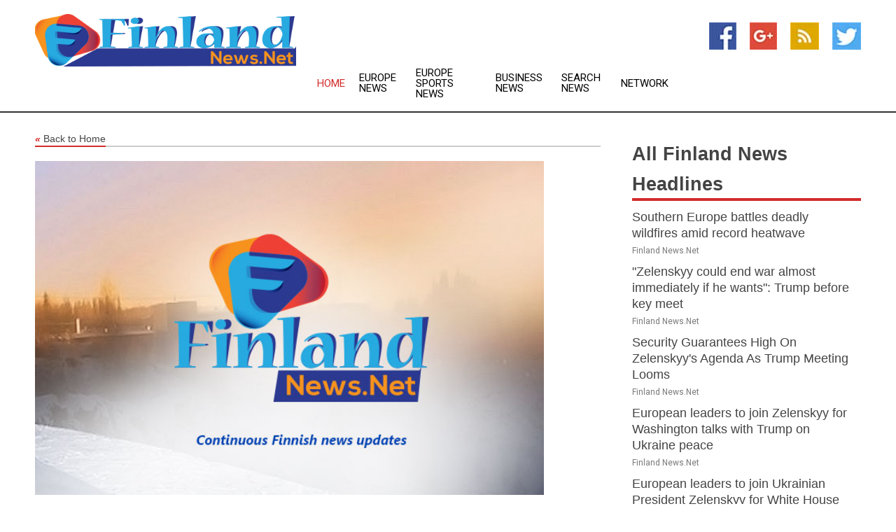

--- FILE ---
content_type: text/html; charset=utf-8
request_url: https://www.finlandnews.net/news/272595961/wu23-3-nations-tournament-injury-time-goal-hands-india-defeat-against-sweden
body_size: 13434
content:
<!doctype html>
<html lang="en">
<head>
    <meta name="Powered By" content="Kreatio Platform" />
  <link rel="canonical" href="https://www.finlandnews.net/news/272595961/wu23-3-nations-tournament-injury-time-goal-hands-india-defeat-against-sweden"/>
  <meta charset="utf-8"/>
  <meta http-equiv="X-UA-Compatible" content="IE=edge"/>
  <meta name="viewport" content="width=device-width, initial-scale=1, maximum-scale=1, user-scalable=no"/>
    <title>WU23 3-Nations Tournament: Injury-time goal hands India defeat against Sweden</title>
  <meta name="title" content="WU23 3-Nations Tournament: Injury-time goal hands India defeat against Sweden">
  <meta name="description" content="The Indian women team conceded an injury-time goal against Sweden as they lost their match 0-1 at the Angelholms IP, in Sweden on Wednesday in their first enc"/>
  <meta name="keywords" content="United States News, nations, encounter, had the, got the, against sweden, blue tigresses, manisha kalyan, the indian, the left"/>
  <meta name="news_keywords" content="finland news, helsinki, nordic, suomi, suomen tasavalta, finnish, finland newspapers, helsinki news" />
  <meta name="robots" content="index, follow" />
  <meta name="revisit-after" content="1 Day" />
  <meta property="og:title" content="WU23 3-Nations Tournament: Injury-time goal hands India defeat against Sweden" />
  <meta property="og:site_name" content="Finland News" />
  <meta property="og:url" content="https://www.finlandnews.net/news/272595961/wu23-3-nations-tournament-injury-time-goal-hands-india-defeat-against-sweden" />
  <meta property="og:description" content="The Indian women team conceded an injury-time goal against Sweden as they lost their match 0-1 at the Angelholms IP, in Sweden on Wednesday in their first enc"/>
  <meta property="og:image" content="" />
  <meta property="og:type" content="article" />
  <meta property="og:locale" content="en_US" />
  <meta name="twitter:card" content="summary_large_image" />
  <meta name="twitter:site" content="@Finland News" />
  <meta name="twitter:title" content="WU23 3-Nations Tournament: Injury-time goal hands India defeat against Sweden" />
  <meta name="twitter:description" content="The Indian women team conceded an injury-time goal against Sweden as they lost their match 0-1 at the Angelholms IP, in Sweden on Wednesday in their first enc"/>
  <meta name="twitter:image" content="" />

  <link rel="shortcut icon" href="https://assets.kreatio.net/web/newsnet/favicons/favicon.ico"/>
  <link rel="stylesheet" type="text/css" href="https://assets.kreatio.net/web/newsnet/css/foundation.min.css">
  <link rel="stylesheet" type="text/css" href="https://assets.kreatio.net/web/newsnet/css/red_style.css">
  <link rel="stylesheet" type="text/css" href="https://cdnjs.cloudflare.com/ajax/libs/font-awesome/4.6.3//css/font-awesome.css">
  <script src="https://assets.kreatio.net/web/newsnet/js/app.js"></script>
  <link rel="stylesheet" href="https://cdnjs.cloudflare.com/ajax/libs/tinymce/6.8.2/skins/ui/oxide/skin.min.css">
  <script async src='https://securepubads.g.doubleclick.net/tag/js/gpt.js'></script>
  <script src='https://www.google.com/recaptcha/api.js'></script>
  <script>window.googletag = window.googletag || {cmd: []};
  googletag.cmd.push(function () {
      googletag.defineSlot('/21806386006/Bigpond_TOP/uaenews.net', [[970, 250], [728, 90], [970, 90]], 'div-gpt-ad-3852326-1')
          .addService(googletag.pubads());
      googletag.defineSlot('/21806386006/Bigpond_TOP/uaenews.net', [[300, 250], [300, 600], [160, 600], [120, 600], [320, 50]], 'div-gpt-ad-3852326-2')
          .addService(googletag.pubads());
      googletag.defineOutOfPageSlot('/21806386006/Bigpond_TOP/uaenews.net', 'div-gpt-ad-3852326-3')
          .addService(googletag.pubads());
      googletag.defineSlot('/21806386006/Bigpond_TOP/uaenews.net', [[1, 1]], 'div-gpt-ad-3852326-4')
          .addService(googletag.pubads());

      googletag.pubads().enableSingleRequest();
      googletag.pubads().collapseEmptyDivs();
      googletag.pubads().setCentering(true);
      googletag.enableServices();
  });</script>
  <script async src="https://paht.tech/c/uaenews.net.js"></script>

  <script type="text/javascript">
      window._mNHandle = window._mNHandle || {};
      window._mNHandle.queue = window._mNHandle.queue || [];
      medianet_versionId = "3121199";
  </script>
    <!-- taboola-->
    <script type="text/javascript">
        window._taboola = window._taboola || [];
        _taboola.push({article: 'auto'});
        !function (e, f, u, i) {
            if (!document.getElementById(i)) {
                e.async = 1;
                e.src = u;
                e.id = i;
                f.parentNode.insertBefore(e, f);
            }
        }(document.createElement('script'),
            document.getElementsByTagName('script')[0],
            '//cdn.taboola.com/libtrc/newsnet-network/loader.js',
            'tb_loader_script');
        if (window.performance && typeof window.performance.mark == 'function') {
            window.performance.mark('tbl_ic');
        }
    </script>
    <!--taboola-->
  <style>
      .tox .tox-statusbar {
          display: none !important;
      }
      .red{
          color: red;
      }
      .text h1,
      .text h2,
      .text h3,
      .text h4,
      .text h5,
      .text h6{
          font-size: 24px !important;
          font-weight: 700 !important;
      }
  </style>
</head>
<body>
<!-- header -->
  <!-- Component :: Main-Header--> 
<div class="row expanded header">
  <div class="large-4 columns logo hide-for-small-only">
    <a href="/"><img src="https://assets.kreatio.net/nn_logos/finland-news.png" alt="Finland News"></a></div>

  <div class="large-6 columns navigation">
    <div class="title-bar show-for-small-only"
         data-responsive-toggle="navigation-menu" data-hide-for="medium">
      <button class="menu-icon" type="button" data-toggle></button>
      <div class="title-bar-title" style="margin: 0 20px;">
        <a href="/"><img width="200px" src="https://assets.kreatio.net/nn_logos/finland-news.png"></a>
      </div>
    </div>
    <div class="top-bar" id="navigation-menu">
      <div class="top-bar-left">
        <ul class="dropdown menu" data-dropdown-menu>
          <li class="active"><a href="/">Home</a></li>
            <li>
              <a href="/category/europe-news">Europe
                News</a>
            </li>
            <li>
              <a href="/category/europe-sports-news">Europe Sports
                News</a>
            </li>
            <li>
              <a href="/category/breaking-business-news">Business
                News</a>
            </li>
          <li><a href="/archive">Search News</a></li>
          <li><a href="http://www.themainstreammedia.com/">Network</a></li>
        </ul>
      </div>
    </div>
  </div>

  <div class="large-2 columns socail_icon hide-for-small-only">
    <ul class="menu float-right">
      <li><a href="https://www.facebook.com/Finland-News-107884597555016/" target="_blank"><img
        src="https://assets.kreatio.net/web/newsnet/images/facebook.jpg"
        alt="facebook"></a></li>
      <li><a href="https://plus.google.com/" target="_blank"><img
        src="https://assets.kreatio.net/web/newsnet/images/google_pls.jpg"
        alt="google"></a></li>
      <li><a href="https://feeds.finlandnews.net/rss/37e8860164ce009a" target="_blank"><img
        src="https://assets.kreatio.net/web/newsnet/images/rss_feed.jpg"
        alt="rss"></a></li>
      <li><a href="https://twitter.com/FinlandNewsNet" target="_blank"><img
        src="https://assets.kreatio.net/web/newsnet/images/twitter.jpg"
        alt="twitter"></a></li>
    </ul>
      <!-- Component :: Header-Date--> 
<div class="remote_component" id = 587f77c1-772e-d205-d833-e133cfdf98e0></div>


  </div>
</div>


<!-- End of header -->

<!-- Ads -->
<div class="row expanded ad_temp">

  <!-- Ad 728x90 (TOP) -->
  <div
    class="large-12 medium-12 columns text-left top_add hide-for-small-only">

    <center>
      <div id='div-gpt-ad-3852326-1'>
        <script>
            googletag.cmd.push(function () {
                googletag.display('div-gpt-ad-3852326-1');
            });
        </script>
      </div>
    </center>

  </div>
  <!-- End of ad -->

</div>
<!-- End of ads -->


<div class="row expanded content">
  <div class="large-9 medium-8 columns left_content">
    <div class="row expanded breadcrum">
      <div class="large-12 medium-12 columns">
        <h4>
          <span><a href="/"><i>«</i>Back to Home</a></span>
        </h4>
      </div>
    </div>
    <div class="row expanded single_news">
  <div class="large-12 columns">
    <div class="article_image">
          <img src="https://static.themainstreammedia.com/story_logos/newsnet/finland-news.jpg" height="770px" alt="WU23 3-Nations Tournament: Injury-time goal hands India defeat against Sweden" width="100%">
    </div>
    <div class="title_text">
      <h2>
        <a href="#">WU23 3-Nations Tournament: Injury-time goal hands India defeat against Sweden</a>
      </h2>
      <p>ANI
        <br>23 Jun 2022, 10:48 GMT+
          </p>
    </div>
    <div class="detail_text">
      <div class="text">
            <p>Angelholm [Sweden], June 23 (ANI): The Indian women's team conceded an injury-time goal against Sweden as they lost their match 0-1 at the Angelholms IP, in Sweden on Wednesday in their first encounter in the WU23 3-Nations tournament.</p><p>Linn Vickius scored the only goal of the game to hand the win to the hosts.</p><p>The Swedish women had the better of exchanges during the initial stages and even hit the Indian crossbar, but the Blue Tigresses managed to soak in the pressure and went into the attack with intent.</p><p>The first chance for India came in the 12th minute when Manisha Kalyan got the ball from Martina Thokchom on the left flank. The former tried to place it into the goal, but the ball went straight into the keeper's hands.</p><p>In the 35th minute, Manisha again went in for an attempt but it was cleared by the Swedish defenders. A long ball was played from Anju Tamang in the 40th minute but Sweden goalkeeper Emma Holmgren collected it with ease.</p><p>There were plenty of chances from the opponents, but Indian custodian Aditi Chauhan stood firm and had to be alert on several occasions.</p><p>The first half turned out to be a tactical fight as neither team was able to find the back of the net.</p><p>Changing over, Sweden mounted several attacks, keeping long bouts of possession in the Indian half, but the Blue Tigresses' defence maintained parity.</p><p>Head Coach Suren Chettri made a couple of changes bringing on Ratanbala Devi and Pyari Xaxa, in place of Priyangka Devi and Renu Rani, respectively.</p><p>The Blue Tigresses defended deep and played in the middle as the best chance for India came in the 73rd minute. Pyari came close to scoring as she got the better of her marker off Manisha's pass from the left flank but missed the target by a whisker. Soon after, Soumya Guguloth came on for Dangmei Grace.</p><p>Martina had the final effort for India in the dying minutes of the game but it landed safely into Emma's gloves. The last change was made by coach Chettri as Apurna Narzary came on in place of Manisha Kalyan.</p><p>In added time, Ebba Hed struck a corner kick from the right and amidst a melee of bodies, it fell to Linn Vickius' feet as the latter slotted it home to hand Sweden a last-minute lead, and the victory.</p>India will take on the USA in their next encounter on June 25. (ANI)
        <p></p>
      </div>
    </div>
  </div>
  <div class="large-12 medium-12 columns share_icon">
    <h3>
      <span><a href="#">Share article:</a></span>
    </h3>
    <div class="sharethis-inline-share-buttons"></div>
  </div>
  <div class="large-12 medium-12 columns hide-for-small-only">
    <div class="detail_text">
      <div id="contentad338226"></div>
      <script type="text/javascript">
          (function (d) {
              var params =
                  {
                      id: "d5a9be96-e246-4ac5-9d21-4b034439109c",
                      d: "ZGVsaGluZXdzLm5ldA==",
                      wid: "338226",
                      cb: (new Date()).getTime()
                  };

              var qs = [];
              for (var key in params) qs.push(key + '=' + encodeURIComponent(params[key]));
              var s = d.createElement('script');
              s.type = 'text/javascript';
              s.async = true;
              var p = 'https:' == document.location.protocol ? 'https' : 'http';
              s.src = p + "://api.content-ad.net/Scripts/widget2.aspx?" + qs.join('&');
              d.getElementById("contentad338226").appendChild(s);
          })(document);
      </script>
    </div>
  </div>
</div>

    <div class="column row collapse show-for-small-only">
      <div class="large-12 medium-12 columns">

        <div id='div-gpt-ad-3852326-2'>
          <script>
              googletag.cmd.push(function() {
                  googletag.display('div-gpt-ad-3852326-2');
              });
          </script>
        </div>

      </div>
    </div>
    <!-- Ad 600x250 -->
    <div class="row column collapse">
      <div class="large-12 medium-12 columns">

        <div id="318873353">
          <script type="text/javascript">
              try {
                  window._mNHandle.queue.push(function (){
                      window._mNDetails.loadTag("318873353", "600x250", "318873353");
                  });
              }
              catch (error) {}
          </script>
        </div>

      </div>
    </div>
    <!-- End of ad -->
    <!-- Taboola -->
    <div class="row column collapse">
  <div class="large-12 medium-12 columns">

    <div id="taboola-below-article-thumbnails"></div>
    <script type="text/javascript">
        window._taboola = window._taboola || [];
        _taboola.push({
            mode: 'alternating-thumbnails-a',
            container: 'taboola-below-article-thumbnails',
            placement: 'Below Article Thumbnails',
            target_type: 'mix'
        });
    </script>

  </div>
</div>

    <!-- Taboola -->
    <div class="row expanded moreus_news" ng-controller="MoreCtrl">
  <div class="large-12 medium-12 columns">
    <h3><span>More Finland News</span></h3>
    <a href="/category/finland-news" class="access_more">Access More</a>
  </div>
    <div class="large-6 columns">
        <div class="media-object">
          <div class="media-object-section">
            <a href="/news/278510179/southern-europe-battles-deadly-wildfires-amid-record-heatwave">
              <img src="https://image.chitra.live/api/v1/wps/c52c4a4/5edc63e6-2fb6-4d18-a305-02de96399c5f/1/Spain-plagued-by-the-wildfires-in-summer-of-2022-1-200x200.jpg" width="153px">
            </a>
          </div>
          <div class="media-object-section">
            <h5><a title="" href="/news/278510179/southern-europe-battles-deadly-wildfires-amid-record-heatwave">Southern Europe battles deadly wildfires amid record heatwave</a>
</h5>
            <p class="date">Finland News.Net</p>
          </div>
        </div>
        <div class="media-object">
          <div class="media-object-section">
            <a href="/news/278516437/zelenskyy-could-end-war-almost-immediately-if-he-wants-trump-before-key-meet">
              <img src="https://image.chitra.live/api/v1/wps/486128a/b0dfeaec-d313-4f5c-9995-5fe3f309c84e/0/ANI-20250818045606-200x200.jpg" width="153px">
            </a>
          </div>
          <div class="media-object-section">
            <h5><a title="" href="/news/278516437/zelenskyy-could-end-war-almost-immediately-if-he-wants-trump-before-key-meet">&quot;Zelenskyy could end war almost immediately if he wants&quot;: Trump before key meet</a>
</h5>
            <p class="date">Finland News.Net</p>
          </div>
        </div>
        <div class="media-object">
          <div class="media-object-section">
            <a href="/news/278515871/security-guarantees-high-on-zelenskyy-agenda-as-trump-meeting-looms">
              <img src="https://image.chitra.live/api/v1/wps/8667a21/8d4d9c6b-b27d-437e-b116-8ab515fbe9c2/0/ZGJhYzFlYzEtMmJ-200x200.jpg" width="153px">
            </a>
          </div>
          <div class="media-object-section">
            <h5><a title="" href="/news/278515871/security-guarantees-high-on-zelenskyy-agenda-as-trump-meeting-looms">Security Guarantees High On Zelenskyy&#39;s Agenda As Trump Meeting Looms</a>
</h5>
            <p class="date">Finland News.Net</p>
          </div>
        </div>
        <div class="media-object">
          <div class="media-object-section">
            <a href="/news/278515850/european-leaders-to-join-zelenskyy-for-washington-talks-with-trump-on-ukraine-peace">
              <img src="https://image.chitra.live/api/v1/wps/590b261/b05b48fb-fecb-4857-a048-e3228d0a49fd/0/ANI-20250817211211-200x200.jpg" width="153px">
            </a>
          </div>
          <div class="media-object-section">
            <h5><a title="" href="/news/278515850/european-leaders-to-join-zelenskyy-for-washington-talks-with-trump-on-ukraine-peace">European leaders to join Zelenskyy for Washington talks with Trump on Ukraine peace</a>
</h5>
            <p class="date">Finland News.Net</p>
          </div>
        </div>
        <div class="media-object">
          <div class="media-object-section">
            <a href="/news/278515465/european-leaders-to-join-ukrainian-president-zelenskyy-for-white-house-meeting-with-trump-tomorrow">
              <img src="https://image.chitra.live/api/v1/wps/3511643/2f5a351d-df16-44f8-924b-6e080894fb80/0/ANI-20250817130852-200x200.jpg" width="153px">
            </a>
          </div>
          <div class="media-object-section">
            <h5><a title="" href="/news/278515465/european-leaders-to-join-ukrainian-president-zelenskyy-for-white-house-meeting-with-trump-tomorrow">European leaders to join Ukrainian President Zelenskyy for White House meeting with Trump tomorrow</a>
</h5>
            <p class="date">Finland News.Net</p>
          </div>
        </div>
        <div class="media-object">
          <div class="media-object-section">
            <a href="/news/278515219/ukraines-european-backers-in-panic-after-alaska-summit-putin-envoy">
              <img src="https://image.chitra.live/api/v1/wps/2bf278b/92768ed3-560c-4327-aa1b-3b758a83ea0a/0/OTllNjY3YzAtZGQ-200x200.jpg" width="153px">
            </a>
          </div>
          <div class="media-object-section">
            <h5><a title="" href="/news/278515219/ukraines-european-backers-in-panic-after-alaska-summit-putin-envoy">Ukraines European backers in panic after Alaska summit  Putin envoy</a>
</h5>
            <p class="date">Finland News.Net</p>
          </div>
        </div>
        <div class="media-object">
          <div class="media-object-section">
            <a href="/news/278514873/european-leaders-support-trump-plan-for-trilateral-summit-with-us-russia-ukraine-to-end-conflict">
              <img src="https://image.chitra.live/api/v1/wps/b6d31b0/982e9686-ad37-40c6-8f9c-583213ad52fc/0/ANI-20250817085836-200x200.jpg" width="153px">
            </a>
          </div>
          <div class="media-object-section">
            <h5><a title="" href="/news/278514873/european-leaders-support-trump-plan-for-trilateral-summit-with-us-russia-ukraine-to-end-conflict">European leaders support Trump&#39;s plan for &quot;trilateral summit&quot; with US, Russia, Ukraine to end conflict</a>
</h5>
            <p class="date">Finland News.Net</p>
          </div>
        </div>
        <div class="media-object">
          <div class="media-object-section">
            <a href="/news/278514849/european-leaders-to-shape-positions-ahead-of-zelenskyy-trump-talks">
              <img src="https://image.chitra.live/api/v1/wps/2bad2b1/1d845cd0-1fc1-42d7-b75f-ac7aec2e7121/0/N2RjOGMzZjktMTY-200x200.jpg" width="153px">
            </a>
          </div>
          <div class="media-object-section">
            <h5><a title="" href="/news/278514849/european-leaders-to-shape-positions-ahead-of-zelenskyy-trump-talks">European Leaders To Shape Positions Ahead Of Zelenskyy-Trump Talks</a>
</h5>
            <p class="date">Finland News.Net</p>
          </div>
        </div>
        <div class="media-object">
          <div class="media-object-section">
            <a href="/news/278514967/european-leaders-to-join-zelenskyy-in-high-stakes-trump-talks">
              <img src="https://image.chitra.live/api/v1/wps/a2fd3f8/c3749158-e180-42ea-90e8-d9b442d78a91/0/MjgzOWMwOWQtNzI-200x200.jpg" width="153px">
            </a>
          </div>
          <div class="media-object-section">
            <h5><a title="" href="/news/278514967/european-leaders-to-join-zelenskyy-in-high-stakes-trump-talks">European Leaders To Join Zelenskyy In High-Stakes Trump Talks</a>
</h5>
            <p class="date">Finland News.Net</p>
          </div>
        </div>
        <div class="media-object">
          <div class="media-object-section">
            <a href="/news/278515052/european-leaders-to-join-zelenskyy-in-talks-with-trump">
              <img src="https://image.chitra.live/api/v1/wps/f0f4b9c/65dc7e91-3d9f-4e3c-a20e-d5192b39464f/0/ODcxZDM4OWEtNjh-200x200.jpg" width="153px">
            </a>
          </div>
          <div class="media-object-section">
            <h5><a title="" href="/news/278515052/european-leaders-to-join-zelenskyy-in-talks-with-trump">European Leaders To Join Zelenskyy In Talks With Trump</a>
</h5>
            <p class="date">Finland News.Net</p>
          </div>
        </div>
        <div class="media-object">
          <div class="media-object-section">
            <a href="/news/278514712/spchina-chengdu-the-world-games-2025-powerlifting-womens-equipped-heavyweight-cn">
              <img src="https://image.chitra.live/api/v1/wps/9ee4fde/ebe0121d-49f0-4aa4-bf9d-222127a99998/0/XxjpseE007454-20250817-PEPFN0A001-200x200.jpg" width="153px">
            </a>
          </div>
          <div class="media-object-section">
            <h5><a title="" href="/news/278514712/spchina-chengdu-the-world-games-2025-powerlifting-womens-equipped-heavyweight-cn">(SP)CHINA-CHENGDU-THE WORLD GAMES 2025-POWERLIFTING-WOMEN&#39;S EQUIPPED HEAVYWEIGHT (CN)</a>
</h5>
            <p class="date">Finland News.Net</p>
          </div>
        </div>
    </div>
    <div class="large-6 columns">
        <div class="media-object">
          <div class="media-object-section">
            <a href="/news/278514711/spchina-chengdu-the-world-games-2025-powerlifting-womens-equipped-heavyweight-final-cn">
              <img src="https://image.chitra.live/api/v1/wps/9edef27/cd7ee803-973e-4e5e-8a8d-4f3b17da4a48/0/XxjpseE007450-20250817-PEPFN0A001-200x200.jpg" width="153px">
            </a>
          </div>
          <div class="media-object-section">
            <h5><a title="" href="/news/278514711/spchina-chengdu-the-world-games-2025-powerlifting-womens-equipped-heavyweight-final-cn">(SP)CHINA-CHENGDU-THE WORLD GAMES 2025-POWERLIFTING-WOMEN&#39;S EQUIPPED HEAVYWEIGHT-FINAL (CN)</a>
</h5>
            <p class="date">Finland News.Net</p>
          </div>
        </div>
        <div class="media-object">
          <div class="media-object-section">
            <a href="/news/278514583/mumbai-to-host-waterways-to-wonder-cruise-tourism-conference-on-august-18">
              <img src="https://image.chitra.live/api/v1/wps/85907f6/f8fb0430-c7b6-4e79-9008-b89c9f832392/0/ANI-20250817040335-200x200.jpg" width="153px">
            </a>
          </div>
          <div class="media-object-section">
            <h5><a title="" href="/news/278514583/mumbai-to-host-waterways-to-wonder-cruise-tourism-conference-on-august-18">Mumbai to host &#39;waterways to wonder&#39; cruise tourism conference on August 18</a>
</h5>
            <p class="date">Finland News.Net</p>
          </div>
        </div>
        <div class="media-object">
          <div class="media-object-section">
            <a href="/news/278514156/robert-macintyre-leads-scottie-scheffler-by-four-at-bmw-championship">
              <img src="https://image.chitra.live/api/v1/wps/38655b9/c01f5468-ade8-4a50-b3b4-328cdf7f64ac/0/OGJkYmJjMDItYzY-200x200.jpg" width="153px">
            </a>
          </div>
          <div class="media-object-section">
            <h5><a title="" href="/news/278514156/robert-macintyre-leads-scottie-scheffler-by-four-at-bmw-championship">Robert MacIntyre leads Scottie Scheffler by four at BMW Championship</a>
</h5>
            <p class="date">Finland News.Net</p>
          </div>
        </div>
        <div class="media-object">
          <div class="media-object-section">
            <a href="/news/278514004/european-leaders-welcome-president-trump-efforts-to-end-war-in-ukraine">
              <img src="https://image.chitra.live/api/v1/wps/5c96c01/57c31295-3dc0-4326-88cb-18f91c5d5294/0/ANI-20250816170906-200x200.jpg" width="153px">
            </a>
          </div>
          <div class="media-object-section">
            <h5><a title="" href="/news/278514004/european-leaders-welcome-president-trump-efforts-to-end-war-in-ukraine">European leaders welcome President Trump&#39;s efforts to end war in Ukraine</a>
</h5>
            <p class="date">Finland News.Net</p>
          </div>
        </div>
        <div class="media-object">
          <div class="media-object-section">
            <a href="/news/278513977/putin-trump-summit-erased-western-narratives-eu-states-leader">
              <img src="https://image.chitra.live/api/v1/wps/10ad8e9/63722f38-2a60-43aa-b01e-2f59f485d378/0/NzYyMWE3YTktZTE-200x200.jpg" width="153px">
            </a>
          </div>
          <div class="media-object-section">
            <h5><a title="" href="/news/278513977/putin-trump-summit-erased-western-narratives-eu-states-leader">Putin-Trump summit erased Western narratives  EU states leader</a>
</h5>
            <p class="date">Finland News.Net</p>
          </div>
        </div>
        <div class="media-object">
          <div class="media-object-section">
            <a href="/news/278513908/mumbai-to-host-waterways-to-wonder-unlocking-cruise-tourism-conference-on-aug-18">
              <img src="https://image.chitra.live/api/v1/wps/f11803c/e0365bc4-22e9-42c4-a104-d79156d1ffe8/0/ANI-20250816151822-200x200.jpg" width="153px">
            </a>
          </div>
          <div class="media-object-section">
            <h5><a title="" href="/news/278513908/mumbai-to-host-waterways-to-wonder-unlocking-cruise-tourism-conference-on-aug-18">Mumbai to Host &#39;Waterways to Wonder: Unlocking Cruise Tourism&#39; conference on Aug 18</a>
</h5>
            <p class="date">Finland News.Net</p>
          </div>
        </div>
        <div class="media-object">
          <div class="media-object-section">
            <a href="/news/278513853/spindonesia-north-sumatra-aquabike-world-championship-grand-prix">
              <img src="https://image.chitra.live/api/v1/wps/dd043e6/fd406ec4-98a4-4366-9fa5-ec332ec9e70c/0/XxjpseE008462-20250816-PEPFN0A001-200x200.jpg" width="153px">
            </a>
          </div>
          <div class="media-object-section">
            <h5><a title="" href="/news/278513853/spindonesia-north-sumatra-aquabike-world-championship-grand-prix">(SP)INDONESIA-NORTH SUMATRA-AQUABIKE-WORLD CHAMPIONSHIP GRAND PRIX</a>
</h5>
            <p class="date">Finland News.Net</p>
          </div>
        </div>
        <div class="media-object">
          <div class="media-object-section">
            <a href="/news/278513832/spchina-chengdu-the-world-games-2025-canoe-polo-womens-finals-gold-medal-gamecn">
              <img src="https://image.chitra.live/api/v1/wps/5394f52/81a4d6fe-55d4-46be-9e2a-de52777aca4a/0/XxjpseE008214-20250816-PEPFN0A001-200x200.jpg" width="153px">
            </a>
          </div>
          <div class="media-object-section">
            <h5><a title="" href="/news/278513832/spchina-chengdu-the-world-games-2025-canoe-polo-womens-finals-gold-medal-gamecn">(SP)CHINA-CHENGDU-THE WORLD GAMES 2025-CANOE POLO-WOMEN&#39;S FINALS GOLD MEDAL GAME(CN)</a>
</h5>
            <p class="date">Finland News.Net</p>
          </div>
        </div>
        <div class="media-object">
          <div class="media-object-section">
            <a href="/news/278513819/xinhua-headlines-trump-putin-alaska-summit-ends-no-deal-reached">
              <img src="https://image.chitra.live/api/v1/wps/945c51b/3df9dd5d-b461-41aa-866e-773cdb95f8e8/0/XxjidwE007026-20250816-CBMFN0A002-200x200.jpg" width="153px">
            </a>
          </div>
          <div class="media-object-section">
            <h5><a title="" href="/news/278513819/xinhua-headlines-trump-putin-alaska-summit-ends-no-deal-reached">Xinhua Headlines: Trump-Putin Alaska summit ends, no deal reached</a>
</h5>
            <p class="date">Finland News.Net</p>
          </div>
        </div>
        <div class="media-object">
          <div class="media-object-section">
            <a href="/news/278512877/zelensky-should-make-a-deal-trump">
              <img src="https://image.chitra.live/api/v1/wps/f290cef/494f028f-d200-4cc9-9a0a-2754d962b193/0/MzI0NzY2Y2QtNDA-200x200.jpg" width="153px">
            </a>
          </div>
          <div class="media-object-section">
            <h5><a title="" href="/news/278512877/zelensky-should-make-a-deal-trump">Zelensky should make a deal  Trump</a>
</h5>
            <p class="date">Finland News.Net</p>
          </div>
        </div>
    </div>
</div>

    <div class="column row collapse show-for-small-only">
      <div class="large-12 medium-12 columns">

        <div id='div-gpt-ad-3852326-2'>
          <script>
              googletag.cmd.push(function() {
                  googletag.display('div-gpt-ad-3852326-2');
              });
          </script>
        </div>

      </div>
    </div>
    <div class="row expanded">
      <div class="large-12 medium-12 columns">
        <div class="row expanded signupnws">
          <div class="large-6 columns">
            <h2>Sign up for Finland News</h2>
            <p>a daily newsletter full of things to discuss over
              drinks.and the great thing is that it's on the house!</p>
          </div>
          <div class="large-6 columns">
            <form
              action="https://subscription.themainstreammedia.com/?p=subscribe"
              method="post">
              <input type="text" name="email" placeholder="Your email address"
                     required>
              <button type="submit" class="button">Submit</button>
            </form>
          </div>
        </div>
      </div>
    </div>
    <div class="row expanded single_news">
      <div
        class="large-12 medium-12 columns text-center hide-for-small-only">
        <div class="detail_text"></div>
      </div>
    </div>
  </div>
  <!-- Side bar -->
    <div class="large-3 medium-4 columns right_sidebar">
    <!-- weather -->
    <div
      class="large-12 medium-12 columns text-right hide-for-small-only">
      <div class="row collapse">
        <div class="large-12 columns text-center">
          <strong style="font-size: 45px;"></strong> <span></span>
        </div>
      </div>
      <div class="row collapse">
        <div class="large-12 columns text-center">
          <span></span>
        </div>
      </div>
    </div>
    <!-- End of weather -->

    <!-- All headlines -->
    <div class="row column headline">
  <div class="large-12 medium-12 columns">
    <h3>
      <span><a href="/category/finland-news">All Finland News Headlines</a></span>
    </h3>
    <div class="outer_head">
        <div class="single_head">
          <h6>
            <a title="" href="/news/278510179/southern-europe-battles-deadly-wildfires-amid-record-heatwave">Southern Europe battles deadly wildfires amid record heatwave</a>

          </h6>
          <p class="date">Finland News.Net</p>
        </div>
        <div class="single_head">
          <h6>
            <a title="" href="/news/278516437/zelenskyy-could-end-war-almost-immediately-if-he-wants-trump-before-key-meet">&quot;Zelenskyy could end war almost immediately if he wants&quot;: Trump before key meet</a>

          </h6>
          <p class="date">Finland News.Net</p>
        </div>
        <div class="single_head">
          <h6>
            <a title="" href="/news/278515871/security-guarantees-high-on-zelenskyy-agenda-as-trump-meeting-looms">Security Guarantees High On Zelenskyy&#39;s Agenda As Trump Meeting Looms</a>

          </h6>
          <p class="date">Finland News.Net</p>
        </div>
        <div class="single_head">
          <h6>
            <a title="" href="/news/278515850/european-leaders-to-join-zelenskyy-for-washington-talks-with-trump-on-ukraine-peace">European leaders to join Zelenskyy for Washington talks with Trump on Ukraine peace</a>

          </h6>
          <p class="date">Finland News.Net</p>
        </div>
        <div class="single_head">
          <h6>
            <a title="" href="/news/278515465/european-leaders-to-join-ukrainian-president-zelenskyy-for-white-house-meeting-with-trump-tomorrow">European leaders to join Ukrainian President Zelenskyy for White House meeting with Trump tomorrow</a>

          </h6>
          <p class="date">Finland News.Net</p>
        </div>
        <div class="single_head">
          <h6>
            <a title="" href="/news/278515219/ukraines-european-backers-in-panic-after-alaska-summit-putin-envoy">Ukraines European backers in panic after Alaska summit  Putin envoy</a>

          </h6>
          <p class="date">Finland News.Net</p>
        </div>
        <div class="single_head">
          <h6>
            <a title="" href="/news/278514873/european-leaders-support-trump-plan-for-trilateral-summit-with-us-russia-ukraine-to-end-conflict">European leaders support Trump&#39;s plan for &quot;trilateral summit&quot; with US, Russia, Ukraine to end conflict</a>

          </h6>
          <p class="date">Finland News.Net</p>
        </div>
        <div class="single_head">
          <h6>
            <a title="" href="/news/278514849/european-leaders-to-shape-positions-ahead-of-zelenskyy-trump-talks">European Leaders To Shape Positions Ahead Of Zelenskyy-Trump Talks</a>

          </h6>
          <p class="date">Finland News.Net</p>
        </div>
        <div class="single_head">
          <h6>
            <a title="" href="/news/278514967/european-leaders-to-join-zelenskyy-in-high-stakes-trump-talks">European Leaders To Join Zelenskyy In High-Stakes Trump Talks</a>

          </h6>
          <p class="date">Finland News.Net</p>
        </div>
        <div class="single_head">
          <h6>
            <a title="" href="/news/278515052/european-leaders-to-join-zelenskyy-in-talks-with-trump">European Leaders To Join Zelenskyy In Talks With Trump</a>

          </h6>
          <p class="date">Finland News.Net</p>
        </div>
        <div class="single_head">
          <h6>
            <a title="" href="/news/278514712/spchina-chengdu-the-world-games-2025-powerlifting-womens-equipped-heavyweight-cn">(SP)CHINA-CHENGDU-THE WORLD GAMES 2025-POWERLIFTING-WOMEN&#39;S EQUIPPED HEAVYWEIGHT (CN)</a>

          </h6>
          <p class="date">Finland News.Net</p>
        </div>
        <div class="single_head">
          <h6>
            <a title="" href="/news/278514711/spchina-chengdu-the-world-games-2025-powerlifting-womens-equipped-heavyweight-final-cn">(SP)CHINA-CHENGDU-THE WORLD GAMES 2025-POWERLIFTING-WOMEN&#39;S EQUIPPED HEAVYWEIGHT-FINAL (CN)</a>

          </h6>
          <p class="date">Finland News.Net</p>
        </div>
        <div class="single_head">
          <h6>
            <a title="" href="/news/278514583/mumbai-to-host-waterways-to-wonder-cruise-tourism-conference-on-august-18">Mumbai to host &#39;waterways to wonder&#39; cruise tourism conference on August 18</a>

          </h6>
          <p class="date">Finland News.Net</p>
        </div>
        <div class="single_head">
          <h6>
            <a title="" href="/news/278514156/robert-macintyre-leads-scottie-scheffler-by-four-at-bmw-championship">Robert MacIntyre leads Scottie Scheffler by four at BMW Championship</a>

          </h6>
          <p class="date">Finland News.Net</p>
        </div>
        <div class="single_head">
          <h6>
            <a title="" href="/news/278514004/european-leaders-welcome-president-trump-efforts-to-end-war-in-ukraine">European leaders welcome President Trump&#39;s efforts to end war in Ukraine</a>

          </h6>
          <p class="date">Finland News.Net</p>
        </div>
        <div class="single_head">
          <h6>
            <a title="" href="/news/278513977/putin-trump-summit-erased-western-narratives-eu-states-leader">Putin-Trump summit erased Western narratives  EU states leader</a>

          </h6>
          <p class="date">Finland News.Net</p>
        </div>
        <div class="single_head">
          <h6>
            <a title="" href="/news/278513908/mumbai-to-host-waterways-to-wonder-unlocking-cruise-tourism-conference-on-aug-18">Mumbai to Host &#39;Waterways to Wonder: Unlocking Cruise Tourism&#39; conference on Aug 18</a>

          </h6>
          <p class="date">Finland News.Net</p>
        </div>
        <div class="single_head">
          <h6>
            <a title="" href="/news/278513853/spindonesia-north-sumatra-aquabike-world-championship-grand-prix">(SP)INDONESIA-NORTH SUMATRA-AQUABIKE-WORLD CHAMPIONSHIP GRAND PRIX</a>

          </h6>
          <p class="date">Finland News.Net</p>
        </div>
        <div class="single_head">
          <h6>
            <a title="" href="/news/278513832/spchina-chengdu-the-world-games-2025-canoe-polo-womens-finals-gold-medal-gamecn">(SP)CHINA-CHENGDU-THE WORLD GAMES 2025-CANOE POLO-WOMEN&#39;S FINALS GOLD MEDAL GAME(CN)</a>

          </h6>
          <p class="date">Finland News.Net</p>
        </div>
        <div class="single_head">
          <h6>
            <a title="" href="/news/278513819/xinhua-headlines-trump-putin-alaska-summit-ends-no-deal-reached">Xinhua Headlines: Trump-Putin Alaska summit ends, no deal reached</a>

          </h6>
          <p class="date">Finland News.Net</p>
        </div>
        <div class="single_head">
          <h6>
            <a title="" href="/news/278512877/zelensky-should-make-a-deal-trump">Zelensky should make a deal  Trump</a>

          </h6>
          <p class="date">Finland News.Net</p>
        </div>
        <div class="single_head">
          <h6>
            <a title="" href="/news/278512856/spegypt-cairo-handball-mens-youth-world-championship-semifinal-sweden-vs-spain">(SP)EGYPT-CAIRO-HANDBALL-MEN&#39;S YOUTH WORLD CHAMPIONSHIP-SEMIFINAL-SWEDEN VS SPAIN</a>

          </h6>
          <p class="date">Finland News.Net</p>
        </div>
        <div class="single_head">
          <h6>
            <a title="" href="/news/278512762/llbws-roundup-venezuela-one-hits-canada-to-improve-to-2-0">LLBWS roundup: Venezuela one-hits Canada to improve to 2-0</a>

          </h6>
          <p class="date">Finland News.Net</p>
        </div>
        <div class="single_head">
          <h6>
            <a title="" href="/news/278511551/spchina-chengdu-the-world-games-2025-cheerleading-pom-doubles-cn">(SP)CHINA-CHENGDU-THE WORLD GAMES 2025-CHEERLEADING-POM DOUBLES (CN)</a>

          </h6>
          <p class="date">Finland News.Net</p>
        </div>
        <div class="single_head">
          <h6>
            <a title="" href="/news/278511436/spchina-chengdu-the-world-games-2025-powerlifting-mens-heavyweight-final-cn">(SP)CHINA-CHENGDU-THE WORLD GAMES 2025-POWERLIFTING-MEN&#39;S HEAVYWEIGHT FINAL (CN)</a>

          </h6>
          <p class="date">Finland News.Net</p>
        </div>
        <div class="single_head">
          <h6>
            <a title="" href="/news/278511435/spchina-chengdu-the-world-games-2025-powerlifting-mens-heavyweight-victory-ceremony-cn">(SP)CHINA-CHENGDU-THE WORLD GAMES 2025-POWERLIFTING-MEN&#39;S HEAVYWEIGHT-VICTORY CEREMONY (CN)</a>

          </h6>
          <p class="date">Finland News.Net</p>
        </div>
        <div class="single_head">
          <h6>
            <a title="" href="/news/278510524/us-china-agree-to-90-day-tariff-truce-easing-trade-tensions">US, China agree to 90-day tariff truce, easing trade tensions</a>

          </h6>
          <p class="date">Finland News.Net</p>
        </div>
        <div class="single_head">
          <h6>
            <a title="" href="/news/278510240/amid-us-tariff-war-amitabh-kant-urges-india-china-joint-ventures-to-power-growth">Amid US tariff war, Amitabh Kant urges India-China joint ventures to power growth</a>

          </h6>
          <p class="date">Finland News.Net</p>
        </div>
        <div class="single_head">
          <h6>
            <a title="" href="/news/278510031/eu-gdp-up-by-02-in-q225">EU&#39;s GDP up by 0.2% in Q2/25</a>

          </h6>
          <p class="date">Finland News.Net</p>
        </div>
        <div class="single_head">
          <h6>
            <a title="" href="/news/278510018/inccs-report-exposes-china-expanding-transnational-repression-against-uyghur-diaspora">INCCS report exposes China&#39;s expanding transnational repression against Uyghur diaspora</a>

          </h6>
          <p class="date">Finland News.Net</p>
        </div>
        <div class="single_head">
          <h6>
            <a title="" href="/news/278509754/spchina-chengdu-the-world-games-2025-powerlifting-womens-middleweight-victory-ceremony-cn">(SP)CHINA-CHENGDU-THE WORLD GAMES 2025-POWERLIFTING-WOMEN&#39;S MIDDLEWEIGHT-VICTORY CEREMONY (CN)</a>

          </h6>
          <p class="date">Finland News.Net</p>
        </div>
        <div class="single_head">
          <h6>
            <a title="" href="/news/278510343/six-eu-nations-join-efforts-to-contain-fires-in-bulgaria">Six EU Nations Join Efforts to Contain Fires in Bulgaria</a>

          </h6>
          <p class="date">Finland News.Net</p>
        </div>
        <div class="single_head">
          <h6>
            <a title="" href="/news/278509448/spchina-chengdu-the-world-games-2025-powerlifting-womens-middleweight-final-cn">(SP)CHINA-CHENGDU-THE WORLD GAMES 2025-POWERLIFTING-WOMEN&#39;S MIDDLEWEIGHT FINAL (CN)</a>

          </h6>
          <p class="date">Finland News.Net</p>
        </div>
        <div class="single_head">
          <h6>
            <a title="" href="/news/278509180/spchina-chengdu-the-world-games-2025-archery-mens-barebow-cn">(SP)CHINA-CHENGDU-THE WORLD GAMES 2025-ARCHERY-MEN&#39;S BAREBOW (CN)</a>

          </h6>
          <p class="date">Finland News.Net</p>
        </div>
        <div class="single_head">
          <h6>
            <a title="" href="/news/278510341/at-least-20-dead-as-migrant-boat-capsizes-off-lampedusa">At Least 20 Dead as Migrant Boat Capsizes Off Lampedusa</a>

          </h6>
          <p class="date">Finland News.Net</p>
        </div>
        <div class="single_head">
          <h6>
            <a title="" href="/news/278507626/why-both-sides-want-the-putin-trump-alaska-summit-to-succeed">Why both sides want the Putin-Trump Alaska summit to succeed</a>

          </h6>
          <p class="date">Finland News.Net</p>
        </div>
        <div class="single_head">
          <h6>
            <a title="" href="/news/278506899/spchina-chengdu-the-world-games-2025-floorball-womens-finals-gold-medal-match-swe-vs-fin-cn">(SP)CHINA-CHENGDU-THE WORLD GAMES 2025-FLOORBALL-WOMEN&#39;S FINALS GOLD MEDAL MATCH-SWE VS FIN (CN)</a>

          </h6>
          <p class="date">Finland News.Net</p>
        </div>
        <div class="single_head">
          <h6>
            <a title="" href="/news/278506662/spchina-chengdu-the-world-games-2025-parkour-womens-freestyle-final-cn">(SP)CHINA-CHENGDU-THE WORLD GAMES 2025-PARKOUR-WOMEN&#39;S FREESTYLE FINAL (CN)</a>

          </h6>
          <p class="date">Finland News.Net</p>
        </div>
        <div class="single_head">
          <h6>
            <a title="" href="/news/278506540/spchina-chengdu-the-world-games-2025-floorball-mens-finals-gold-medal-match-swe-vs-fin-cn">(SP)CHINA-CHENGDU-THE WORLD GAMES 2025-FLOORBALL-MEN&#39;S FINALS GOLD MEDAL MATCH-SWE VS FIN (CN)</a>

          </h6>
          <p class="date">Finland News.Net</p>
        </div>
        <div class="single_head">
          <h6>
            <a title="" href="/news/278506147/spchina-chengdu-the-world-games-2025-archery-womens-recurve-cn">(SP)CHINA-CHENGDU-THE WORLD GAMES 2025-ARCHERY-WOMEN&#39;S RECURVE (CN)</a>

          </h6>
          <p class="date">Finland News.Net</p>
        </div>
        <div class="single_head">
          <h6>
            <a title="" href="/news/278505697/sphungary-budapest-athletics-pole-vault-duplantis-world-record">(SP)HUNGARY-BUDAPEST-ATHLETICS-POLE VAULT-DUPLANTIS-WORLD RECORD</a>

          </h6>
          <p class="date">Finland News.Net</p>
        </div>
        <div class="single_head">
          <h6>
            <a title="" href="/news/278505475/eu-scrambles-for-relevance-ahead-of-trump-putin-alaska-summit">EU Scrambles For Relevance Ahead Of Trump-Putin Alaska Summit</a>

          </h6>
          <p class="date">Finland News.Net</p>
        </div>
        <div class="single_head">
          <h6>
            <a title="" href="/news/278505264/senior-eu-officials-24-fms-pledge-urgent-action-to-stop-starvation-in-gaza">Senior EU officials, 24 FMs pledge urgent action to stop starvation in Gaza</a>

          </h6>
          <p class="date">Finland News.Net</p>
        </div>
        <div class="single_head">
          <h6>
            <a title="" href="/news/278504786/eu-staff-push-back-against-gaza-policy-politico">EU staff push back against Gaza policy  Politico</a>

          </h6>
          <p class="date">Finland News.Net</p>
        </div>
        <div class="single_head">
          <h6>
            <a title="" href="/news/278504506/spchina-chengdu-the-world-games-2025-parkour-womens-speed-final-cn">(SP)CHINA-CHENGDU-THE WORLD GAMES 2025-PARKOUR-WOMEN&#39;S SPEED FINAL (CN)</a>

          </h6>
          <p class="date">Finland News.Net</p>
        </div>
        <div class="single_head">
          <h6>
            <a title="" href="/news/278504340/uae-finland-sign-mou-to-strengthen-cooperation-in-meteorology-polar-research">UAE, Finland sign MoU to strengthen cooperation in meteorology, polar research</a>

          </h6>
          <p class="date">Finland News.Net</p>
        </div>
        <div class="single_head">
          <h6>
            <a title="" href="/news/278503892/eu-kallas-urges-pressure-on-russia-ahead-of-putin-trump-talks">EU&#39;s Kallas urges &#39;pressure on Russia&#39; ahead of Putin-Trump talks</a>

          </h6>
          <p class="date">Finland News.Net</p>
        </div>
        <div class="single_head">
          <h6>
            <a title="" href="/news/278502420/eu-state-to-slash-benefits-for-ukrainians-media">EU state to slash benefits for Ukrainians - media</a>

          </h6>
          <p class="date">Finland News.Net</p>
        </div>
        <div class="single_head">
          <h6>
            <a title="" href="/news/278502273/eu-state-to-make-major-support-cuts-for-ukrainians-media">EU state to make major support cuts for Ukrainians - media</a>

          </h6>
          <p class="date">Finland News.Net</p>
        </div>
        <div class="single_head">
          <h6>
            <a title="" href="/news/278477827/google-to-sign-eu-ai-code-of-practice-despite-concerns">Google to sign EU&#39;s AI code of practice despite concerns</a>

          </h6>
          <p class="date">Finland News.Net</p>
        </div>
    </div>
  </div>
</div>



    <!-- Ad 300x600 (A) -->
    <div class="row column ad_600">
      <div class="large-12 medium-12 columns hide-for-small-only">

        <script id="mNCC" language="javascript">
            medianet_width = "300";
            medianet_height = "600";
            medianet_crid = "393315316";
            medianet_versionId = "3111299";
        </script>
        <script src="//contextual.media.net/nmedianet.js?cid=8CUG1R34Q"></script>

      </div>
    </div>
    <!-- End of ad -->

    <!-- Related News -->
    <div class=" row column business_news">
  <div class="large-12 medium-12 columns">
    <h3>
      <span>Europe News</span>
    </h3>
      <div class="media-object">
        <div class="media-object-section">
          <a href="/news/278514032/us-has-responsibility-to-bring-ukraine-war-to-end-after-provoking-it"><img width="153px" src="https://image.chitra.live/api/v1/wps/42a5807/6e265885-9294-4be2-967c-a5d0de8868dd/0/Trump-Putin-summit-Alaska-25-200x200.jpeg" alt="US has responsibility to bring Ukraine war to end, after provoking it"/></a>
        </div>
        <div class="media-object-section">
          <h6>
            <a title="" href="/news/278514032/us-has-responsibility-to-bring-ukraine-war-to-end-after-provoking-it">US has responsibility to bring Ukraine war to end, after provoking it</a>

          </h6>
          <p class="date">Finland News.Net</p>
        </div>
      </div>
      <div class="media-object">
        <div class="media-object-section">
          <a href="/news/278510179/southern-europe-battles-deadly-wildfires-amid-record-heatwave"><img width="153px" src="https://image.chitra.live/api/v1/wps/c52c4a4/5edc63e6-2fb6-4d18-a305-02de96399c5f/1/Spain-plagued-by-the-wildfires-in-summer-of-2022-1-200x200.jpg" alt="Southern Europe battles deadly wildfires amid record heatwave"/></a>
        </div>
        <div class="media-object-section">
          <h6>
            <a title="" href="/news/278510179/southern-europe-battles-deadly-wildfires-amid-record-heatwave">Southern Europe battles deadly wildfires amid record heatwave</a>

          </h6>
          <p class="date">Finland News.Net</p>
        </div>
      </div>
      <div class="media-object">
        <div class="media-object-section">
          <a href="/news/278507496/kyiv-rules-out-territorial-concessions-amid-putin-s-ceasefire-proposal"><img width="153px" src="https://image.chitra.live/api/v1/wps/12a7a3a/8e95b369-3380-4c53-9c5d-c40c9c02ff51/1/5-Volodymyr-Zelensky-200x200.jpg" alt="Kyiv rules out territorial concessions amid Putin’s ceasefire proposal"/></a>
        </div>
        <div class="media-object-section">
          <h6>
            <a title="" href="/news/278507496/kyiv-rules-out-territorial-concessions-amid-putin-s-ceasefire-proposal">Kyiv rules out territorial concessions amid Putin’s ceasefire proposal</a>

          </h6>
          <p class="date">Finland News.Net</p>
        </div>
      </div>
      <div class="media-object">
        <div class="media-object-section">
          <a href="/news/278507521/ex-ireland-president-robinson-urges-global-action-as-famine-grips-gaza"><img width="153px" src="https://image.chitra.live/api/v1/wps/e80e30c/20ab8649-bd2d-43a1-be9c-9b268d1952bb/1/7-Mary-Robinson-200x200.jpg" alt="Ex-Ireland president Robinson urges global action as famine grips Gaza"/></a>
        </div>
        <div class="media-object-section">
          <h6>
            <a title="" href="/news/278507521/ex-ireland-president-robinson-urges-global-action-as-famine-grips-gaza">Ex-Ireland president Robinson urges global action as famine grips Gaza</a>

          </h6>
          <p class="date">Finland News.Net</p>
        </div>
      </div>
      <div class="media-object">
        <div class="media-object-section">
          <a href="/news/278516913/penge-crowned-closing-champion-on-dp-world-tour"><img width="153px" src="https://image.chitra.live/api/v1/wps/75feb8b/a33a62ad-12f0-4fac-876c-cde528d186bf/0/M2NjZTZhZjktMTA-200x200.jpg" alt="Penge crowned closing champion on DP World Tour"/></a>
        </div>
        <div class="media-object-section">
          <h6>
            <a title="" href="/news/278516913/penge-crowned-closing-champion-on-dp-world-tour">Penge crowned closing champion on DP World Tour</a>

          </h6>
          <p class="date">Finland News.Net</p>
        </div>
      </div>
      <div class="media-object">
        <div class="media-object-section">
          <a href="/news/278516840/red-carpet-for-a-new-world-order-what-really-went-down-in-alaska"><img width="153px" src="https://image.chitra.live/api/v1/wps/38659b4/94641b6b-5bf2-4dfb-8164-5eadd2de623c/0/MmEyYWU4YWEtNjN-200x200.jpg" alt="Red carpet for a new world order: What really went down in Alaska"/></a>
        </div>
        <div class="media-object-section">
          <h6>
            <a title="" href="/news/278516840/red-carpet-for-a-new-world-order-what-really-went-down-in-alaska">Red carpet for a new world order: What really went down in Alaska</a>

          </h6>
          <p class="date">Finland News.Net</p>
        </div>
      </div>
    <div class="access_btn">
      <a href="/category/europe-news"
         class="access_more">Access More</a>
    </div>
  </div>
</div>

    <!-- End of Related News -->

    <!-- News Releases  -->
    <div class="row column news_releases">
  <div class="large-12 medium-12 columns">
    <div class="inner">
      <h3>News Releases</h3>
      <p>
        <span >Finland News</span>.Net's News Release Publishing
        Service provides a medium for circulating your organization's
        news.
      </p>
      <form action="/news-releases" method="get">
        <button
          style="margin-left: 10px; font-size: 19px; font-family: Roboto, sans-serif;"
          href="/news-releases" type="submit" class="alert button">
          Click For Details</button>
      </form>
    </div>
  </div>
</div>

    <!-- End of News Releases  -->

    <div class=" row column business_news">
  <div class="large-12 medium-12 columns">
    <h3>
      <span>Europe Sports News</span>
    </h3>
      <div class="media-object">
        <div class="media-object-section">
          <a href="Dynamo earn draw with Whitecaps in Thomas Muller&#39;s MLS debut"><img width="153px" src="https://image.chitra.live/api/v1/wps/450a563/c615d2da-b44d-4f3b-9439-1588bfc76e9d/0/Y2U5OTVkNGItMWI-200x200.jpg" alt="Dynamo earn draw with Whitecaps in Thomas Muller&#39;s MLS debut"/></a>
        </div>
        <div class="media-object-section">
          <h6>
            <a title="" href="/news/278516194/dynamo-earn-draw-with-whitecaps-in-thomas-muller-mls-debut">Dynamo earn draw with Whitecaps in Thomas Muller&#39;s MLS debut</a>

          </h6>
          <p class="date">Finland News.Net</p>
        </div>
      </div>
      <div class="media-object">
        <div class="media-object-section">
          <a href="Important for India football team to remain united: new head coach Khalid Jamil"><img width="153px" src="https://image.chitra.live/api/v1/wps/91b8d28/ff46f808-c2d9-4f7f-b6a6-80e638500da0/0/ANI-20250817151850-200x200.jpg" alt="Important for India football team to remain united: new head coach Khalid Jamil"/></a>
        </div>
        <div class="media-object-section">
          <h6>
            <a title="" href="/news/278515624/important-for-india-football-team-to-remain-united-new-head-coach-khalid-jamil">Important for India football team to remain united: new head coach Khalid Jamil</a>

          </h6>
          <p class="date">Finland News.Net</p>
        </div>
      </div>
      <div class="media-object">
        <div class="media-object-section">
          <a href="Indian men&#39;s football team holds first training session after Khalid Jamil took charge as head coach"><img width="153px" src="https://image.chitra.live/api/v1/wps/7b69504/faf2a27e-de59-49a5-8faf-07738ae7c253/0/ANI-20250817035731-200x200.jpg" alt="Indian men&#39;s football team holds first training session after Khalid Jamil took charge as head coach"/></a>
        </div>
        <div class="media-object-section">
          <h6>
            <a title="" href="/news/278514515/indian-men-football-team-holds-first-training-session-after-khalid-jamil-took-charge-as-head-coach">Indian men&#39;s football team holds first training session after Khalid Jamil took charge as head coach</a>

          </h6>
          <p class="date">Finland News.Net</p>
        </div>
      </div>
      <div class="media-object">
        <div class="media-object-section">
          <a href="2025 World Humanoid Robot Games push tech innovation boundaries in the arena"><img width="153px" src="https://image.chitra.live/api/v1/wps/fe1fe62/95662a93-7e1b-494b-9387-4105d3524cff/0/XxjwshE007009-20250817-CBMFN0A001-200x200.jpg" alt="2025 World Humanoid Robot Games push tech innovation boundaries in the arena"/></a>
        </div>
        <div class="media-object-section">
          <h6>
            <a title="" href="/news/278514429/2025-world-humanoid-robot-games-push-tech-innovation-boundaries-in-the-arena">2025 World Humanoid Robot Games push tech innovation boundaries in the arena</a>

          </h6>
          <p class="date">Finland News.Net</p>
        </div>
      </div>
      <div class="media-object">
        <div class="media-object-section">
          <a href="(SP)GERMANY-STUTTGART-FOOTBALL-FRANZ BECKENBAUER SUPERCUP-STUTTGART VS BAYERN MUNICH"><img width="153px" src="https://image.chitra.live/api/v1/wps/203c31f/67dd83af-d42c-417f-b7a3-a75a28f0ed51/0/XxjpseE007030-20250817-PEPFN0A001-200x200.jpg" alt="(SP)GERMANY-STUTTGART-FOOTBALL-FRANZ BECKENBAUER SUPERCUP-STUTTGART VS BAYERN MUNICH"/></a>
        </div>
        <div class="media-object-section">
          <h6>
            <a title="" href="/news/278514332/spgermany-stuttgart-football-franz-beckenbauer-supercup-stuttgart-vs-bayern-munich">(SP)GERMANY-STUTTGART-FOOTBALL-FRANZ BECKENBAUER SUPERCUP-STUTTGART VS BAYERN MUNICH</a>

          </h6>
          <p class="date">Finland News.Net</p>
        </div>
      </div>
      <div class="media-object">
        <div class="media-object-section">
          <a href="Thomas Muller set to make Vancouver debut vs. Houston"><img width="153px" src="https://image.chitra.live/api/v1/wps/0506880/719e2d7b-5057-4127-a663-8bdc92dc097e/0/YjQ2ZDEwZjAtMGM-200x200.jpg" alt="Thomas Muller set to make Vancouver debut vs. Houston"/></a>
        </div>
        <div class="media-object-section">
          <h6>
            <a title="" href="/news/278512594/thomas-muller-set-to-make-vancouver-debut-vs-houston">Thomas Muller set to make Vancouver debut vs. Houston</a>

          </h6>
          <p class="date">Finland News.Net</p>
        </div>
      </div>
      <div class="media-object">
        <div class="media-object-section">
          <a href="Atlanta United transfer D Derrick Williams to Reading"><img width="153px" src="https://image.chitra.live/api/v1/wps/ef98ddc/ccb92690-82e9-49a2-a1c4-45204a8cdb72/0/NGQzN2Y3NjAtYWY-200x200.jpg" alt="Atlanta United transfer D Derrick Williams to Reading"/></a>
        </div>
        <div class="media-object-section">
          <h6>
            <a title="" href="/news/278512294/atlanta-united-transfer-d-derrick-williams-to-reading">Atlanta United transfer D Derrick Williams to Reading</a>

          </h6>
          <p class="date">Finland News.Net</p>
        </div>
      </div>
      <div class="media-object">
        <div class="media-object-section">
          <a href="LAFC aim to halt slide in visit to Revolution"><img width="153px" src="https://image.chitra.live/api/v1/wps/e9c50df/c4cf5932-9c8c-4c7e-a360-89632b7a554f/0/ZDM4NzJiMWMtNjl-200x200.jpg" alt="LAFC aim to halt slide in visit to Revolution"/></a>
        </div>
        <div class="media-object-section">
          <h6>
            <a title="" href="/news/278511690/lafc-aim-to-halt-slide-in-visit-to-revolution">LAFC aim to halt slide in visit to Revolution</a>

          </h6>
          <p class="date">Finland News.Net</p>
        </div>
      </div>
      <div class="media-object">
        <div class="media-object-section">
          <a href="Iran&#39;s Water Crisis Opens A New Front With Israel"><img width="153px" src="https://image.chitra.live/api/v1/wps/7b728c3/2a6c9d2b-e131-4dec-8065-12cda4c52c15/0/YWMyMzk3OGUtYjI-200x200.jpg" alt="Iran&#39;s Water Crisis Opens A New Front With Israel"/></a>
        </div>
        <div class="media-object-section">
          <h6>
            <a title="" href="/news/278511338/iran-water-crisis-opens-a-new-front-with-israel">Iran&#39;s Water Crisis Opens A New Front With Israel</a>

          </h6>
          <p class="date">Finland News.Net</p>
        </div>
      </div>
      <div class="media-object">
        <div class="media-object-section">
          <a href="&quot;He never took his football for granted...&quot;: Ex-Liverpool star on late Diogo Jota"><img width="153px" src="https://image.chitra.live/api/v1/wps/103b811/34fc43c3-af3f-4f57-894a-e8f6c596d40d/0/ANI-20250814083058-200x200.jpg" alt="&quot;He never took his football for granted...&quot;: Ex-Liverpool star on late Diogo Jota"/></a>
        </div>
        <div class="media-object-section">
          <h6>
            <a title="" href="/news/278508797/he-never-took-his-football-for-granted-ex-liverpool-star-on-late-diogo-jota">&quot;He never took his football for granted...&quot;: Ex-Liverpool star on late Diogo Jota</a>

          </h6>
          <p class="date">Finland News.Net</p>
        </div>
      </div>
    <div class="access_btn">
      <a href="/category/europe-sports-news"
         class="access_more">Access More</a>
    </div>
  </div>
</div>

    <!-- Ad 336x280 -->
    <div class="row column ad_250 hide-for-small-only">
      <div class="large-12 medium-12 columns">

        <script id="mNCC" language="javascript">
            medianet_width = "300";
            medianet_height = "250";
            medianet_crid = "975428123";
            medianet_versionId = "3111299";
        </script>
        <script src="//contextual.media.net/nmedianet.js?cid=8CUG1R34Q"></script>

      </div>
    </div>
    <!-- End of ad -->

  </div>

</div>

<!-- footer -->
  <!-- Component :: Footer--> 
<div class="row expanded footer">
  <div class="large-12 medium-12 columns ">
    <div class="row">
      <div class="large-6 medium-12 columns">
        <h6>Finland News.Net</h6>
        <div class="float-left map_img">
          <a href="/"><img
            src="https://assets.kreatio.net/web/newsnet/images/maps/finland-news.png"/>
          </a>
        </div>
      </div>
      <div class="large-3 medium-6 columns footer_sitemap">
        <h6>SITE DATA</h6>
        <ul class="menu vertical">
          <li><a href="/">Home</a></li>
          <li><a href="/about">About Us</a></li>
          <li><a href="/news-releases">News Releases</a></li>
          <li><a href="/contact">Contact Us</a></li>
          <li><a href="/privacy">Privacy Policy</a></li>
          <li><a href="/terms-and-conditions">Terms and Conditions</a></li>
          <li><a href="/archive">Archives</a></li>
          <li><a href="/sitemap">Sitemap</a></li>
        </ul>
      </div>
      <div class="large-3 medium-6 columns footer_icon">
        <h6>CONNECT</h6>
        <ul class="menu vertical">
          <li><a href="https://www.facebook.com/Finland-News-107884597555016/" target="_blank"><span
            class="social-icon"> <span class="icon icon-facebook">
										<i class="fa fa-thumbs-up" aria-hidden="true"></i>
								</span>
							</span>Facebook</a></li>
          <li><a href="https://twitter.com/FinlandNewsNet" target="_blank"><span
            class="social-icon"> <span class="icon icon-facebook">
										<i class="fa fa-twitter" aria-hidden="true"> </i>
								</span>
							</span>Twitter</a></li>
          <li><a href="https://plus.google.com/" target="_blank"><span
            class="social-icon"> <span class="icon icon-facebook">
										<i class="fa fa-google-plus" aria-hidden="true"></i>
								</span>
							</span>Google+</a></li>
          <li><a href="https://feeds.finlandnews.net/rss/37e8860164ce009a" target="_blank"><span
            class="social-icon"> <span class="icon icon-facebook">
										<i class="fa fa-rss" aria-hidden="true"></i>
								</span>
							</span>RSS</a></li>
          <li><a href="/contact"><span class="social-icon">
									<span class="icon icon-facebook"> <i
                    class="fa fa-envelope" aria-hidden="true"></i></span>
          </span>Contact Us</a></li>
        </ul>
      </div>
    </div>
  </div>
</div>
<div class="row expanded footer_bottom">
  <p>&copy; Copyright 1999-2025 Finland News.Net -
    <a target="_blank" href="http://www.themainstreammedia.com\">Mainstream Media Ltd</a>.
    All rights reserved.</p>
</div>


<!-- End of footer -->
<!-- twitter -->
<script>!function (d, s, id) {
    var js, fjs = d.getElementsByTagName(s)[0], p = /^http:/.test(d.location) ? 'http' : 'https';
    if (!d.getElementById(id)) {
        js = d.createElement(s);
        js.id = id;
        js.src = p + "://platform.twitter.com/widgets.js";
        fjs.parentNode.insertBefore(js, fjs);
    }
}(document, "script", "twitter-wjs");</script>
<!-- App Script -->
<script
  src="https://assets.kreatio.net/web/newsnet/js/vendor/jquery.js"></script>
<script
  src="https://assets.kreatio.net/web/newsnet/js/vendor/foundation.min.js"></script>
<script> window.onload = foundationCall(); </script>
<div id='div-gpt-ad-3852326-3'>
  <script>
      googletag.cmd.push(function () {
          googletag.display('div-gpt-ad-3852326-3');
      });
  </script>
</div>

<div id='div-gpt-ad-3852326-4'>
  <script>
      googletag.cmd.push(function () {
          googletag.display('div-gpt-ad-3852326-4');
      });
  </script>
</div>
  <!--Taboola-->
  <script type="text/javascript">
      window._taboola = window._taboola || [];
      _taboola.push({flush: true});
  </script>
  <!--Taboola-->
  <script>
      window.onload = foundationCall();
      window.onload = loadOembedVideo();
  </script>
  <script type="text/javascript" src="//platform-api.sharethis.com/js/sharethis.js#property=5a6ff818491c0100113d7616&product=custom-share-buttons"></script>
<script>
    $(document).ready(function () {
        let typingTimer;
        const doneTypingInterval = 300;
        $('#keyword_header_search').on('input', function () {
            clearTimeout(typingTimer);
            const query = $(this).val();
            if (query.length > 2) {
                typingTimer = setTimeout(function () {
                    performSearch(query);
                }, doneTypingInterval);
            } else {
                $('#results').empty();
            }
        });

        function performSearch(query) {
            $.ajax({
                url: '/archive_search',
                type: 'GET',
                data: { query: query },
                beforeSend: function () {
                    $('#results').html('<li class="list-group-item">Loading data...</li>');
                },
                success: function (response) {
                    $('#results').html(response);
                },
                error: function () {
                    $('#results').html('<li class="list-group-item text-danger">An error occurred. Please try again.</li>');
                }
            });
        }
    });
</script>
<script>
    $(document).ready(function () {
        if ($('.remote_component').length > 0) {
            $(".remote_component").each(function () {
                var id = $(this).attr('id');
                var page_id = $(this).attr('data_page_id');
                $.ajax({
                    type: 'get',
                    dataType: 'html',
                    url: '/get_remote_component',
                    data: {id: id, page_id: page_id},
                    beforeSend: function (xhr) {
                        xhr.setRequestHeader('X-CSRF-Token', $('meta[name="csrf-token"]').attr('content'))
                    },
                    success: function (data) {
                        $('#' + id).html(data)
                    }
                });
            });
        }
    });
</script>
<script>(function(){function c(){var b=a.contentDocument||a.contentWindow.document;if(b){var d=b.createElement('script');d.innerHTML="window.__CF$cv$params={r:'9c35c1672d928682',t:'MTc2OTMyMjk3OA=='};var a=document.createElement('script');a.src='/cdn-cgi/challenge-platform/scripts/jsd/main.js';document.getElementsByTagName('head')[0].appendChild(a);";b.getElementsByTagName('head')[0].appendChild(d)}}if(document.body){var a=document.createElement('iframe');a.height=1;a.width=1;a.style.position='absolute';a.style.top=0;a.style.left=0;a.style.border='none';a.style.visibility='hidden';document.body.appendChild(a);if('loading'!==document.readyState)c();else if(window.addEventListener)document.addEventListener('DOMContentLoaded',c);else{var e=document.onreadystatechange||function(){};document.onreadystatechange=function(b){e(b);'loading'!==document.readyState&&(document.onreadystatechange=e,c())}}}})();</script></body>
</html>


--- FILE ---
content_type: text/html; charset=utf-8
request_url: https://www.google.com/recaptcha/api2/aframe
body_size: -83
content:
<!DOCTYPE HTML><html><head><meta http-equiv="content-type" content="text/html; charset=UTF-8"></head><body><script nonce="VHZyxUQwHNyT5n97xR-zuA">/** Anti-fraud and anti-abuse applications only. See google.com/recaptcha */ try{var clients={'sodar':'https://pagead2.googlesyndication.com/pagead/sodar?'};window.addEventListener("message",function(a){try{if(a.source===window.parent){var b=JSON.parse(a.data);var c=clients[b['id']];if(c){var d=document.createElement('img');d.src=c+b['params']+'&rc='+(localStorage.getItem("rc::a")?sessionStorage.getItem("rc::b"):"");window.document.body.appendChild(d);sessionStorage.setItem("rc::e",parseInt(sessionStorage.getItem("rc::e")||0)+1);localStorage.setItem("rc::h",'1769322990345');}}}catch(b){}});window.parent.postMessage("_grecaptcha_ready", "*");}catch(b){}</script></body></html>